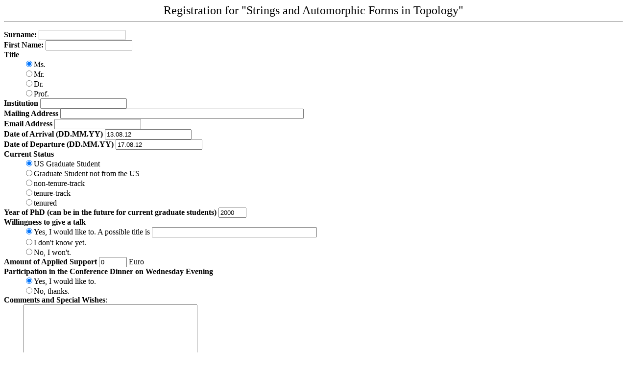

--- FILE ---
content_type: text/html
request_url: https://www.ruhr-uni-bochum.de/topologie/conf12/registration.html
body_size: 1108
content:
<form action="http://www.ruhr-uni-bochum.de/php-bin/form-mail" method="POST" >
   <input type="HIDDEN" name="RECEIVER" value="gerd.laures@ruhr-uni-bochum.de" >
   <input type="HIDDEN" name="SUBJECT" value="Registration" >
   <input type="hidden" name="ANSWER_URL"
                        value="http://www.ruhr-uni-bochum.de/topologie/conf12/answer.html">
   <div align="center"><font size="+2">Registration for "Strings and Automorphic Forms in Topology"</font></div>
   <hr>
   <dl>
      <dt><b>Surname: </b>
          <input name="Surname" value=""  >
          </dt>
          <dt><b>First Name: </b>
          <input name="First_Name" value=""  >
          </dt>
           <dt><b>Title</b></dt>
          <dd><input type="RADIO" name="title" value="Ms" align="BOTTOM"  checked="CHECKED" >Ms.<br>
              <input type="RADIO" name="title" value="Mr" align="BOTTOM">Mr.<br>
              <input type="RADIO" name="title"
                     value="Dr"  align="BOTTOM" >Dr.<br>
              <input type="RADIO" name="title" value="Prof" align="BOTTOM" >Prof.<br>
              </dd>
          <dt><b>Institution</b>
          <input name="Institution" value="">
          </dt>
          <dt><b>Mailing Address</b>
          <input name="Address" value="" size="60"> 
          </dt>
          <dt><b>Email Address</b>
          <input name="eaddress" value="">  
          </dt>
           <dt><b>Date of Arrival (DD.MM.YY)</b>
          <input name="arrival" value="13.08.12">  
          </dt>
           <dt><b>Date of Departure (DD.MM.YY)</b>
          <input name="departure" value="17.08.12">  
          </dt>
           <dt><b>Current Status</b></dt>
        <dd><input type="RADIO" name="status" value="US_student" checked="CHECKED"   >US Graduate Student           <br>
            <input type="RADIO" name="status" value="student" >Graduate Student not from the US
            <br><input type="RADIO" name="status" value="non-tenure-track">non-tenure-track 
            <br><input type="RADIO" name="status" value="tenure-track">tenure-track
            <br><input type="RADIO" name="status" value="tenured">tenured
       </dd>
        <dt><b>Year of PhD (can be in the future for current graduate students)</b>
        <input name="PhD" value="2000" size="5" align="BOTTOM" > </dt>
      <dt><b>Willingness to give a talk</b><dt>
      <dd>
         <input type="RADIO" name="talk" value="Yes" checked="CHECKED" >Yes, I would like to. A possible title is
          <input name="talk_title" value="" size="40" align="BOTTOM" >
          <br><input type="RADIO" name="talk" value="don't know" >I don't know yet.
            <br><input type="RADIO" name="talk" value="No" >No, I won't.
       </dd>
          <dt><b>Amount of Applied Support</b>
          <input name="amount" value="0" size="5" align="BOTTOM" > Euro</dt>
          <dd></dd>
          <dt><b>Participation in the Conference Dinner on Wednesday Evening</b>
 <dd><input type="RADIO" name="dinner" value="yes" checked="CHECKED">Yes, I would like to.<br>
              <input type="RADIO" name="dinner" value="no">No, thanks.                    </dd>
      <dt><b>Comments and Special Wishes</b>:</dt>
          <dd><textarea name="wishes" rows="10" cols="42"></textarea></dd>
        <dd></dd>
     </dl>
     <hr noshade size="2" align="RIGHT">
     <center><input type="SUBMIT" name="submit" value="submit" size="40" >
             <input type="RESET" name="reset" value="reset" size="40">
     </center>
</form>